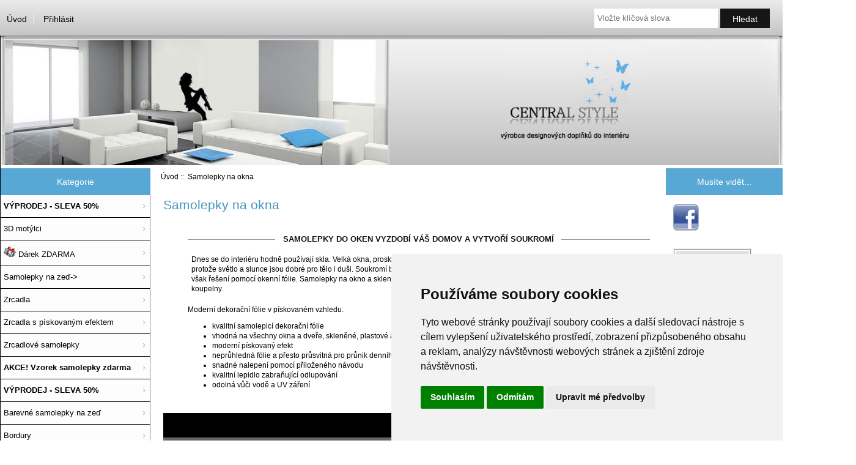

--- FILE ---
content_type: text/html; charset=utf-8
request_url: https://centralstyle.cz/samolepky-na-okna-c-175.html
body_size: 12498
content:
<!DOCTYPE html>
<html dir="ltr" lang="cs">
  <head>
  <meta charset="utf-8">
  <title>Samolepky na okna | centralstyle.cz</title>
  <meta name="keywords" content="Samolepky na okna, okenní samolepky, nálepky" />
  <meta name="description" content="Samolepky na okna a skleněné plochy. Jsou vysoce odolné a vhodné také do koupelny. Nálepky na sklo okna na zútulní bydlení." />
  <meta name="author" content="centralstyle.cz" />
  <meta name="generator" content="shopping cart program by Zen Cart&reg;, https://www.zen-cart.com eCommerce" />

  <meta name="viewport" content="width=device-width, initial-scale=1, user-scalable=yes"/>


  <base href="https://centralstyle.cz/" />
  <link rel="canonical" href="https://centralstyle.cz/samolepky-na-okna-c-175.html" />

<link rel="stylesheet" type="text/css" href="includes/templates/responsive_classic/css/stylesheet.css" />
<link rel="stylesheet" type="text/css" href="includes/templates/responsive_classic/css/stylesheet_ajax_cart.css" />
<link rel="stylesheet" type="text/css" href="includes/templates/responsive_classic/css/stylesheet_colors.css" />
<link rel="stylesheet" type="text/css" href="includes/templates/responsive_classic/css/stylesheet_css_buttons.css" />
<link rel="stylesheet" type="text/css" href="includes/templates/responsive_classic/css/stylesheet_dotline.css" />
<link rel="stylesheet" type="text/css" href="includes/templates/responsive_classic/css/stylesheet_ezpages_footer_columns.css" />
<link rel="stylesheet" type="text/css" href="includes/templates/responsive_classic/css/stylesheet_flexible_footer_menu.css" />
<link rel="stylesheet" type="text/css" href="includes/templates/responsive_classic/css/stylesheet_slimbox_ex-spravny.css" />
<link rel="stylesheet" type="text/css" href="includes/templates/responsive_classic/css/stylesheet_slimbox_ex.css" />
<link rel="stylesheet" type="text/css" href="includes/templates/responsive_classic/css/stylesheet_zen_colorbox.css" />
<link rel="stylesheet" type="text/css" href="includes/templates/responsive_classic/css/stylesheet_zen_lightbox.css" />
<link rel="stylesheet" type="text/css" media="print" href="includes/templates/responsive_classic/css/print_stylesheet.css" />
<script src="https://code.jquery.com/jquery-3.5.1.min.js" integrity="sha256-9/aliU8dGd2tb6OSsuzixeV4y/faTqgFtohetphbbj0=" crossorigin="anonymous"></script>
<script type="text/javascript">window.jQuery || document.write(unescape('%3Cscript type="text/javascript" src="includes/templates/responsive_classic/jscript/jquery.min.js"%3E%3C/script%3E'));</script>
<script type="text/javascript">window.jQuery || document.write(unescape('%3Cscript type="text/javascript" src="includes/templates/template_default/jscript/jquery.min.js"%3E%3C/script%3E'));</script>

<script type="text/javascript" src="includes/templates/responsive_classic/jscript/jscript_matchHeight-min.js"></script>
<script>
if (typeof zcJS == "undefined" || !zcJS) {
  window.zcJS = { name: 'zcJS', version: '0.1.0.0' };
}

zcJS.ajax = function (options) {
  options.url = options.url.replace("&amp;", unescape("&amp;"));
  var deferred = jQuery.Deferred(function (d) {
      var securityToken = 'a5d3140a909bb4ba8a19e6df0775dc27';
      var defaults = {
          cache: false,
          type: 'POST',
          traditional: true,
          dataType: 'json',
          timeout: 5000,
          data: jQuery.extend(true,{
            securityToken: securityToken
        }, options.data)
      },
      settings = jQuery.extend(true, {}, defaults, options);
      if (typeof(console.log) == 'function') {
          console.log( settings );
      }

      d.done(settings.success);
      d.fail(settings.error);
      d.done(settings.complete);
      var jqXHRSettings = jQuery.extend(true, {}, settings, {
          success: function (response, textStatus, jqXHR) {
            d.resolve(response, textStatus, jqXHR);
          },
          error: function (jqXHR, textStatus, errorThrown) {
              if (window.console) {
                if (typeof(console.log) == 'function') {
                  console.log(jqXHR);
                }
              }
              d.reject(jqXHR, textStatus, errorThrown);
          },
          complete: d.resolve
      });
      jQuery.ajax(jqXHRSettings);
   }).fail(function(jqXHR, textStatus, errorThrown) {
   var response = jqXHR.getResponseHeader('status');
   var responseHtml = jqXHR.responseText;
   var contentType = jqXHR.getResponseHeader("content-type");
   switch (response)
     {
       case '403 Forbidden':
         var jsonResponse = JSON.parse(jqXHR.responseText);
         var errorType = jsonResponse.errorType;
         switch (errorType)
         {
           case 'ADMIN_BLOCK_WARNING':
           break;
           case 'AUTH_ERROR':
           break;
           case 'SECURITY_TOKEN':
           break;

           default:
             alert('An Internal Error of type '+errorType+' was received while processing an ajax call. The action you requested could not be completed.');
         }
       break;
       default:
        if (jqXHR.status === 200) {
            if (contentType.toLowerCase().indexOf("text/html") >= 0) {
                document.open();
                document.write(responseHtml);
                document.close();
            }
         }
     }
   });

  var promise = deferred.promise();
  return promise;
};
zcJS.timer = function (options) {
  var defaults = {
    interval: 10000,
    startEvent: null,
    intervalEvent: null,
    stopEvent: null

},
  settings = jQuery.extend(true, {}, defaults, options);

  var enabled = new Boolean(false);
  var timerId = 0;
  var mySelf;
  this.Start = function()
  {
      this.enabled = new Boolean(true);

      mySelf = this;
      mySelf.settings = settings;
      if (mySelf.enabled)
      {
          mySelf.timerId = setInterval(
          function()
          {
              if (mySelf.settings.intervalEvent)
              {
                mySelf.settings.intervalEvent(mySelf);
              }
          }, mySelf.settings.interval);
          if (mySelf.settings.startEvent)
          {
            mySelf.settings.startEvent(mySelf);
          }
      }
  };
  this.Stop = function()
  {
    mySelf.enabled = new Boolean(false);
    clearInterval(mySelf.timerId);
    if (mySelf.settings.stopEvent)
    {
      mySelf.settings.stopEvent(mySelf);
    }
  };
};

</script>

<script type="text/javascript">
if (typeof jQuery == 'undefined') {
    document.write('script type="text/javascript" src="//code.jquery.com/jquery-1.12.4.min.js"><\/script>');
}
</script>


<script type="text/javascript">

(function($) {
$(document).ready(function() {

$('#contentMainWrapper').addClass('onerow-fluid');
 $('#mainWrapper').css({
     'max-width': '100%',
     'margin': 'auto'
 });
 $('#headerWrapper').css({
     'max-width': '100%',
     'margin': 'auto'
 });
 $('#navSuppWrapper').css({
     'max-width': '100%',
     'margin': 'auto'
 });


$('.leftBoxContainer').css('width', '');
$('.rightBoxContainer').css('width', '');
$('#mainWrapper').css('margin', 'auto');

$('a[href="#top"]').click(function(){
$('html, body').animate({scrollTop:0}, 'slow');
return false;
});

$(".categoryListBoxContents").click(function() {
window.location = $(this).find("a").attr("href"); 
return false;
});

$('.centeredContent').matchHeight();
$('.specialsListBoxContents').matchHeight();
$('.centerBoxContentsAlsoPurch').matchHeight();
$('.categoryListBoxContents').matchHeight();

$('.no-fouc').removeClass('no-fouc');
});

}) (jQuery);

</script>



<link rel="stylesheet" type="text/css" href="includes/templates/responsive_classic/css/responsive.css" /><link rel="stylesheet" type="text/css" href="includes/templates/responsive_classic/css/responsive_default.css" />  <script type="text/javascript">document.documentElement.className = 'no-fouc';</script>
  <link rel="stylesheet" type="text/css" href="https://maxcdn.bootstrapcdn.com/font-awesome/4.7.0/css/font-awesome.min.css" />
</head>


<body id="indexBody">



<div id="mainWrapper">



<!--bof-header logo and navigation display-->

<div id="headerWrapper">

<!--bof navigation display-->
<div id="navMainWrapper" class="group onerow-fluid">

<div id="navMain">
  <ul class="back">
    <li><a href="https://centralstyle.cz/">Úvod</a></li>
    <li class="last"><a href="https://centralstyle.cz/index.php?main_page=login">Přihlásit</a></li>

  </ul>
<div id="navMainSearch" class="forward">
     <form name="quick_find_header" action="https://centralstyle.cz/index.php?main_page=advanced_search_result" method="get"><input type="hidden" name="main_page" value="advanced_search_result" /><input type="hidden" name="search_in_description" value="1" /><input type="text" name="keyword" size="6" maxlength="30" style="width: 100px" placeholder="Vložte klíčová slova" aria-label="Vložte klíčová slova"  />&nbsp;<input class="cssButton submit_button button  button_search" onmouseover="this.className='cssButtonHover  button_search button_searchHover'" onmouseout="this.className='cssButton submit_button button  button_search'" type="submit" value="Hledat" /></form></div>
</div>
</div>
<!--eof navigation display-->


<!--bof branding display-->
<div id="logoWrapper" class="group onerow-fluid">
    <div id="logo"><a href="https://centralstyle.cz/"><img src="includes/templates/responsive_classic/images/logo.gif" alt="" width="1572px" height="44px" /></a>    <div id="taglineWrapper">
      <div id="tagline">&nbsp;</div>
  </div>
  </div>
</div>

<!--eof branding display-->
<!--eof header logo and navigation display-->


<!--bof optional categories tabs navigation display-->
<!--eof optional categories tabs navigation display-->

<!--bof header ezpage links-->
<!--eof header ezpage links-->
</div>


<div id="contentMainWrapper">

  <div class="col190">
<!--// bof: categories //-->
<div class="leftBoxContainer" id="categories" style="width: 210px">
<h3 class="leftBoxHeading" id="categoriesHeading">Kategorie</h3>
<div id="categoriesContent" class="sideBoxContent"><ul class="list-links">
<li><a class="category-top" href="https://centralstyle.cz/index.php?main_page=index&amp;cPath=69"><b><font colo#FF0000">VÝPRODEJ - SLEVA 50%</b></font></a></li>
<li><a class="category-top" href="https://centralstyle.cz/3d-motylci-c-130.html">3D motýlci</a></li>
<li><a class="category-top" href="https://centralstyle.cz/darek-zdarma-c-170.html"><img src="https://www.centralstyle.cz/darecek.gif" /> Dárek ZDARMA</a></li>
<li><a class="category-top" href="https://centralstyle.cz/samolepky-na-zed-c-108.html">Samolepky na zeď-&gt;</a></li>
<li><a class="category-top" href="https://centralstyle.cz/zrcadla-c-159.html">Zrcadla</a></li>
<li><a class="category-top" href="https://centralstyle.cz/zrcadla-s-piskovanym-efektem-c-127.html">Zrcadla s pískovaným efektem</a></li>
<li><a class="category-top" href="https://centralstyle.cz/zrcadlove-samolepky-c-65.html">Zrcadlové samolepky</a></li>
<li><a class="category-top" href="https://centralstyle.cz/index.php?main_page=index&amp;cPath=178"><strong><font colo#FF0000">AKCE! Vzorek samolepky zdarma</strong></font></a></li>
<li><a class="category-top" href="https://centralstyle.cz/index.php?main_page=index&amp;cPath=179"><strong><font colo#FF0000">VÝPRODEJ - SLEVA 50%</strong></font></a></li>
<li><a class="category-top" href="https://centralstyle.cz/barevne-samolepky-na-zed-c-173.html">Barevné samolepky na zeď</a></li>
<li><a class="category-top" href="https://centralstyle.cz/bordury-c-46.html">Bordury</a></li>
<li><a class="category-top" href="https://centralstyle.cz/darkove-poukazky-c-23.html">Dárkové poukázky</a></li>
<li><a class="category-top" href="https://centralstyle.cz/dekoracni-kaminky-c-82.html">Dekorační kamínky</a></li>
<li><a class="category-top" href="https://centralstyle.cz/designove-nastenne-hodiny-c-78.html">Designové nástěnné hodiny-&gt;</a></li>
<li><a class="category-top" href="https://centralstyle.cz/designove-policky-c-84.html">Designové poličky</a></li>
<li><a class="category-top" href="https://centralstyle.cz/detske-samolepky-na-zed-c-68.html">Dětské samolepky na zeď-&gt;</a></li>
<li><a class="category-top" href="https://centralstyle.cz/fototapety-c-62.html">Fototapety</a></li>
<li><a class="category-top" href="https://centralstyle.cz/hexagonalni-obrazy-c-172.html">Hexagonální obrazy</a></li>
<li><a class="category-top" href="https://centralstyle.cz/malirske-sablony-c-161.html">Malířské šablony</a></li>
<li><a class="category-top" href="https://centralstyle.cz/moderni-obrazy-na-platne-c-63.html">Moderní obrazy na plátně-&gt;</a></li>
<li><a class="category-top" href="https://centralstyle.cz/obrazy-s-ramem-c-168.html">Obrazy s rámem</a></li>
<li><a class="category-top" href="https://centralstyle.cz/prostirani-na-jidelni-stul-c-140.html">Prostírání na jídelní stůl</a></li>
<li><a class="category-top" href="https://centralstyle.cz/samolepky-a-stojanky-na-mobil-c-61.html">Samolepky a stojánky na mobil</a></li>
<li><a class="category-top" href="https://centralstyle.cz/samolepky-na-kachlicky-c-67.html">Samolepky na kachličky</a></li>
<li><a class="category-top" href="https://centralstyle.cz/samolepky-na-lednicku-c-74.html">Samolepky na ledničku</a></li>
<li><a class="category-top" href="https://centralstyle.cz/samolepky-na-notebook-c-80.html">Samolepky na notebook</a></li>
<li><a class="category-top" href="https://centralstyle.cz/samolepky-na-okna-c-175.html"><span class="category-subs-selected">Samolepky na okna</span></a></li>
<li><a class="category-top" href="https://centralstyle.cz/samolepky-na-okna-a-dvere-c-109.html">Samolepky na okna a dveře</a></li>
<li><a class="category-top" href="https://centralstyle.cz/samolepky-na-pracku-c-76.html">Samolepky na pračku</a></li>
<li><a class="category-top" href="https://centralstyle.cz/samolepky-na-sprchovaci-kout-c-124.html">Samolepky na sprchovací kout</a></li>
<li><a class="category-top" href="https://centralstyle.cz/samolepky-na-vypinac-c-39.html">Samolepky na vypínač</a></li>
<li><a class="category-top" href="https://centralstyle.cz/samolepky-na-wc-c-138.html">Samolepky na WC</a></li>
<li><a class="category-top" href="https://centralstyle.cz/samolepky-za-kuchynskou-linku-c-176.html">Samolepky za kuchyňskou linku</a></li>
<li><a class="category-top" href="https://centralstyle.cz/svitici-samolepky-na-zed-c-38.html">Svítící samolepky na zeď</a></li>
<li><a class="category-top" href="https://centralstyle.cz/vazy-s-piskovanym-efektem-c-132.html">Vázy s pískovaným efektem</a></li>
<li><a class="category-top" href="https://centralstyle.cz/vesaky-na-klice-c-137.html">Věšáky na klíče</a></li>
<li><a class="category-top" href="https://centralstyle.cz/zakazkova-vyroba-na-miru-c-47.html">Zakázková výroba na míru</a></li>

<li><a class="category-links" href="https://centralstyle.cz/products_new.html">Nové zboží ...</a></li>
<li><a class="category-links" href="https://centralstyle.cz/products_all.html">Všechno zboží ...</a></li>
</ul></div></div>
<!--// eof: categories //-->

<!--// bof: information //-->
<div class="leftBoxContainer" id="information" style="width: 210px">
<h3 class="leftBoxHeading" id="informationHeading">Informace</h3>
<div id="informationContent" class="sideBoxContent">
<ul class="list-links">
<li><a href="https://centralstyle.cz/shippinginfo.html">Jak nakupovat</a></li>
<li><a href="https://centralstyle.cz/privacy.html">Ochrana údajů</a></li>
<li><a href="https://centralstyle.cz/conditions.html">Obchodní podmínky</a></li>
<li><a href="https://centralstyle.cz/contact_us.html">Kontaktujte nás!</a></li>
<li><a href="https://centralstyle.cz/site_map.html">Mapa obchodu</a></li>
<li><a href="https://centralstyle.cz/gv_faq.html">Dárkový kupón FAQ</a></li>
<li><a href="https://centralstyle.cz/discount_coupon.html">Slevové kupóny</a></li>
<li><a href="https://centralstyle.cz/index.php?main_page=unsubscribe">Nezasílat aktuality</a></li>
</ul>
</div></div>
<!--// eof: information //-->

<!--// bof: moreinformation //-->
<div class="leftBoxContainer" id="moreinformation" style="width: 210px">
<h3 class="leftBoxHeading" id="moreinformationHeading">Více informací</h3>
<div id="moreinformationContent" class="sideBoxContent">

<ul class="list-links">
<li><a href="https://centralstyle.cz/page_2.html">O nás</a></li>
<li><a href="https://centralstyle.cz/page_3.html">VELKOOBCHODNÍ SPOLUPRÁCE</a></li>
<li><a href="https://centralstyle.cz/page_4.html">Servis</a></li>
</ul>
</div></div>
<!--// eof: moreinformation //-->

  </div>


  <div class="col630">

<!-- bof  breadcrumb -->
    <div id="navBreadCrumb">  <a href="https://centralstyle.cz/">Úvod</a>&nbsp;::&nbsp;
Samolepky na okna
</div>
<!-- eof breadcrumb -->


<!-- bof upload alerts -->
<!-- eof upload alerts -->

<div class="centerColumn" id="indexProductList">

<div id="cat-top" class="group">
<div id="cat-left" class="back">
<h1 id="productListHeading">Samolepky na okna</h1>

</div>

<div id="indexProductListCatDescription" class="content"><h2 class="cara linie">Samolepky do oken vyzdobí Váš domov a vytvoří soukromí</h2>
<p>
Dnes se do interiéru hodně používají skla. Velká okna, prosklené dveře a někdy i celé budovy jsou vyrobeny ze skla. To je dobrá věc, protože světlo a slunce jsou dobré pro tělo i duši. Soukromí bohužel zůstává pozadu, nejste chráněni před zvědavýma očima. Existuje však řešení pomocí okenní fólie. Samolepky na okno a skleněné plochy. Naše nálepky na sklo jsou vysoce odolné a jsou vhodné také do koupelny.
</p>

Moderní dekorační fólie v pískovaném vzhledu.
<ul>
<li>kvalitní samolepicí dekorační fólie</li>
<li>vhodná na všechny okna a dveře, skleněné, plastové a akrylátové povrchy</li>
<li>moderní pískovaný efekt</li>
<li>neprůhledná fólie a přesto průsvitná pro průnik denního světla</li>
<li>snadné nalepení pomocí přiloženého návodu</li>
<li>kvalitní lepidlo zabraňující odlupování</li>
<li>odolná vůči vodě a UV záření</li>

</ul></div>
<br class="clearBoth" />
</div>

<div id="filter-wrapper" class="group">


</div>




<div id="productListing" class="group">

<div class="prod-list-wrap group">
  <div id="productsListingListingTopLinks" class="navSplitPagesLinks back"></div>
  <div id="productsListingTopNumber" class="navSplitPagesResult back navSplitEmpty3rdColumn">Zobrazeno <strong>1</strong> - <strong>15</strong> (ze <strong>15</strong> zboží)</div>


</div>


<div id="cat175List" class="tabTable">
  <div  class="productListing-rowheading">



<a href="https://centralstyle.cz/samolepky-na-okna-c-175.html?page=1&amp;sort=2a" title="Řadit zboží sestupně od Název zboží" class="productListing-heading">Název zboží-</a>

<a href="https://centralstyle.cz/samolepky-na-okna-c-175.html?page=1&amp;sort=3a" title="Řadit zboží vzestupně od Cena" class="productListing-heading">Cena</a>
  </div>
  <div  class="productListing-odd">

<div class="list-image"><a href="https://centralstyle.cz/samolepka-na-okno-jednoduche-rovne-pruhy-p-2476.html"><img src="images/OV11.jpg" alt="Samolepka na okno Jednoduché rovné pruhy" title="Samolepka na okno Jednoduché rovné pruhy" width="350" height="350" class="listingProductImage" /></a></div>

<h3 class="itemTitle">
            <a href="https://centralstyle.cz/samolepka-na-okno-jednoduche-rovne-pruhy-p-2476.html">Samolepka na okno Jednoduché rovné pruhy</a>
            </h3>
            <div class="listingDescription">Stylová okna během chvilky. Samolepka na okno s jednoduchými rovnými pruhy. Samolepka na okno s motivem jednoduchých rovných pruhů je skvělým příkladem toho, jak může i drobný detail výrazně proměnit celý interiér. Přináší eleganci, soukromí, funkčnost a vizuální čistotu. Je chytré, stylové a velmi praktické...</div>

<div class="list-price"><span class="productBasePrice">653Kč</span></div><a class="list-more" href="https://centralstyle.cz/samolepka-na-okno-jednoduche-rovne-pruhy-p-2476.html">Více informací</a>
  </div>
  <div  class="productListing-even">

<div class="list-image"><a href="https://centralstyle.cz/samolepka-na-okno-retro-louka-p-2506.html"><img src="images/Samolepka-na-okno-Retro-louka-1.jpg" alt="Samolepka na okno Retro louka" title="Samolepka na okno Retro louka" width="450" height="300" class="listingProductImage" /></a></div>

<h3 class="itemTitle">
            <a href="https://centralstyle.cz/samolepka-na-okno-retro-louka-p-2506.html">Samolepka na okno Retro louka</a>
            </h3>
            <div class="listingDescription">Samolepka na okno Retro Louka. Originální výzdoba. Samolepka na okno s retro loukou s pískovaným efektem působí jemně a přirozeně. Siluety trav vytvářejí klidnou atmosféru a připomínají letní dny. Hodí se do obývacího pokoje, kuchyně, koupelny i kanceláře, kde vytvoří příjemnou a harmonickou atmosféru bez zbytečných...</div>

<div class="list-price"><span class="productBasePrice">653Kč</span></div><a class="list-more" href="https://centralstyle.cz/samolepka-na-okno-retro-louka-p-2506.html">Více informací</a>
  </div>
  <div  class="productListing-odd">

<div class="list-image"><a href="https://centralstyle.cz/samolepka-na-okno-tri-elegantni-motylci-p-2507.html"><img src="images/Samolepka-na-okno-tri-elegantni-motylci.jpg" alt="Samolepka na okno Tři elegantní motýlci" title="Samolepka na okno Tři elegantní motýlci" width="450" height="299" class="listingProductImage" /></a></div>

<h3 class="itemTitle">
            <a href="https://centralstyle.cz/samolepka-na-okno-tri-elegantni-motylci-p-2507.html">Samolepka na okno Tři elegantní motýlci</a>
            </h3>
            <div class="listingDescription">Samolepka na okno Tři elegantní motýlci. Dodejte svým oknům jemnou eleganci.  Samolepka s motivem tří elegantních motýlků v pískovaném efektu dekoruje každý interiér a zároveň zachová dostatek denního světla. Vypadá jako skutečně pískované sklo, ale bez složité montáže nebo trvalých úprav. Pískovaný vzhled působí...</div>

<div class="list-price"><span class="productBasePrice">365Kč</span></div><a class="list-more" href="https://centralstyle.cz/samolepka-na-okno-tri-elegantni-motylci-p-2507.html">Více informací</a>
  </div>
  <div  class="productListing-even">

<div class="list-image"><a href="https://centralstyle.cz/samolepka-na-okno-tri-pruhy-p-2475.html"><img src="images/OV10.jpg" alt="Samolepka na okno Tři pruhy" title="Samolepka na okno Tři pruhy" width="350" height="350" class="listingProductImage" /></a></div>

<h3 class="itemTitle">
            <a href="https://centralstyle.cz/samolepka-na-okno-tri-pruhy-p-2475.html">Samolepka na okno Tři pruhy</a>
            </h3>
            <div class="listingDescription">Samolepka na okno Tři pruhy. Minimalismus, který sluší každému interiéru. Úplně jednoduchý detail, který dokáže proměnit celou místnost. Někdy nepotřebujete nové závěsy, složité stínění ani velké změny. Stačí malý, ale nápaditý prvek, který dodá Vašemu prostoru styl a funkčnost. A právě pískovaná samolepka...</div>

<div class="list-price"><span class="productBasePrice">653Kč</span></div><a class="list-more" href="https://centralstyle.cz/samolepka-na-okno-tri-pruhy-p-2475.html">Více informací</a>
  </div>
  <div  class="productListing-odd">

<div class="list-image"><a href="https://centralstyle.cz/samolepka-na-okno-velke-bublinky-p-2477.html"><img src="images/OV12.jpg" alt="Samolepka na okno Velké bublinky" title="Samolepka na okno Velké bublinky" width="350" height="350" class="listingProductImage" /></a></div>

<h3 class="itemTitle">
            <a href="https://centralstyle.cz/samolepka-na-okno-velke-bublinky-p-2477.html">Samolepka na okno Velké bublinky</a>
            </h3>
            <div class="listingDescription">Samolepka na okno Velké bubliny. Hravý design, který rozjasní každý prostor. Někdy stačí jen malý detail, aby se celý prostor rozzářil. Pokud hledáte způsob, jak dodat svému koupelně, kuchyni nebo třeba dětskému pokoji trochu hravosti, radosti a originality je samolepka s motivem velkých bublin je přesně tím pravým...</div>

<div class="list-price"><span class="productBasePrice">653Kč</span></div><a class="list-more" href="https://centralstyle.cz/samolepka-na-okno-velke-bublinky-p-2477.html">Více informací</a>
  </div>
  <div  class="productListing-even">

<div class="list-image"><a href="https://centralstyle.cz/samolepka-na-okno-velke-ctverce-p-2478.html"><img src="images/OV13.jpg" alt="Samolepka na okno Velké čtverce" title="Samolepka na okno Velké čtverce" width="350" height="350" class="listingProductImage" /></a></div>

<h3 class="itemTitle">
            <a href="https://centralstyle.cz/samolepka-na-okno-velke-ctverce-p-2478.html">Samolepka na okno Velké čtverce</a>
            </h3>
            <div class="listingDescription">Samolepka na okno Velké čtverce. Moderní geometrie pro váš domov i kancelář. Naše samolepka na okno s motivem velkých čtverců je designovým prvkem, který Váš interiér oživí. Geometrické tvary nikdy nevyjdou z módy a velké čtverce dodají vašim místnostem nadčasovou eleganci a čistotu. Motiv velkých čtverců je...</div>

<div class="list-price"><span class="productBasePrice">653Kč</span></div><a class="list-more" href="https://centralstyle.cz/samolepka-na-okno-velke-ctverce-p-2478.html">Více informací</a>
  </div>
  <div  class="productListing-odd">

<div class="list-image"><a href="https://centralstyle.cz/samolepka-na-okno-delfin-p-2383.html"><img src="images/OV03.jpg" alt="Samolepka na okno Delfín" title="Samolepka na okno Delfín" width="450" height="300" class="listingProductImage" /></a></div>

<h3 class="itemTitle">
            <a href="https://centralstyle.cz/samolepka-na-okno-delfin-p-2383.html">Samolepka na okno Delfín</a>
            </h3>
            <div class="listingDescription">Výška samolepky je 50 cm. Šířka dle Vašeho výběru. Vlastnosti materiálu: pískovaný efekt vysoce kvalitní fólie s matným vzhledem neprůhledná, ale průsvitná pro průnik světla odstranitelná bez zanechání zbytků lepidla na nalepené ploše odolná vůči vodě a UV záření vhodné pro všechny skleněné povrchy</div>

<div class="list-price"><span class="productBasePrice">653Kč</span></div><a class="list-more" href="https://centralstyle.cz/samolepka-na-okno-delfin-p-2383.html">Více informací</a>
  </div>
  <div  class="productListing-even">

<div class="list-image"><a href="https://centralstyle.cz/samolepka-na-okno-kvetinovy-motiv-p-2381.html"><img src="images/OV01.jpg" alt="Samolepka na okno Květinový motiv" title="Samolepka na okno Květinový motiv" width="450" height="300" class="listingProductImage" /></a></div>

<h3 class="itemTitle">
            <a href="https://centralstyle.cz/samolepka-na-okno-kvetinovy-motiv-p-2381.html">Samolepka na okno Květinový motiv</a>
            </h3>
            <div class="listingDescription">Samolepka na okno. Květinový motiv. Samolepka na okno přináší elegantní design do každého prostoru a nádech přírody a lehkosti. Bez potřeby velkých úprav nebo nákladných dekorací. Květiny v jakékoli podobě dokážou zútulnit prostor a dodat mu harmonii. Právě proto jsou květinové motivy jedny z nejoblíbenějších...</div>

<div class="list-price"><span class="productBasePrice">652Kč</span></div><a class="list-more" href="https://centralstyle.cz/samolepka-na-okno-kvetinovy-motiv-p-2381.html">Více informací</a>
  </div>
  <div  class="productListing-odd">

<div class="list-image"><a href="https://centralstyle.cz/samolepka-na-okno-pampeliska-p-2385.html"><img src="images/OV05.jpg" alt="Samolepka na okno Pampeliška" title="Samolepka na okno Pampeliška" width="450" height="300" class="listingProductImage" /></a></div>

<h3 class="itemTitle">
            <a href="https://centralstyle.cz/samolepka-na-okno-pampeliska-p-2385.html">Samolepka na okno Pampeliška</a>
            </h3>
            <div class="listingDescription">Výška samolepky je 120cm. Vlastnosti materiálu: pískovaný efekt vysoce kvalitní fólie s matným vzhledem neprůhledná, ale průsvitná pro průnik světla odstranitelná bez zanechání zbytků lepidla na nalepené ploše odolná vůči vodě a UV záření vhodné pro všechny skleněné povrchy</div>

<div class="list-price"><span class="productBasePrice">1100Kč</span></div><a class="list-more" href="https://centralstyle.cz/samolepka-na-okno-pampeliska-p-2385.html">Více informací</a>
  </div>
  <div  class="productListing-even">

<div class="list-image"><a href="https://centralstyle.cz/samolepka-na-okno-sovy-p-2415.html"><img src="images/OV07.jpg" alt="Samolepka na okno Sovy" title="Samolepka na okno Sovy" width="450" height="314" class="listingProductImage" /></a></div>

<h3 class="itemTitle">
            <a href="https://centralstyle.cz/samolepka-na-okno-sovy-p-2415.html">Samolepka na okno Sovy</a>
            </h3>
            <div class="listingDescription">Samolepka na okno Sovy. Lesní příroda u Vás doma. Samolepky na okno s motivem sov s pískovaným efektem jsou hravé, roztomilé a zároveň stylové. Díky svému nápaditému vzhledu a snadné aplikaci představují oblíbenou dekoraci, která potěší děti i dospělé. Sovy symbolizují moudrost, klid a tajemství. Přesně takovou...</div>

<div class="list-price"><span class="productBasePrice">653Kč</span></div><a class="list-more" href="https://centralstyle.cz/samolepka-na-okno-sovy-p-2415.html">Více informací</a>
  </div>
  <div  class="productListing-odd">

<div class="list-image"><a href="https://centralstyle.cz/samolepka-na-okno-trava-a-slunce-p-2384.html"><img src="images/OV04.jpg" alt="Samolepka na okno Tráva a slunce" title="Samolepka na okno Tráva a slunce" width="450" height="300" class="listingProductImage" /></a></div>

<h3 class="itemTitle">
            <a href="https://centralstyle.cz/samolepka-na-okno-trava-a-slunce-p-2384.html">Samolepka na okno Tráva a slunce</a>
            </h3>
            <div class="listingDescription">Výška samolepky je 50 cm. Šířka dle Vašeho výběru. Vlastnosti materiálu: pískovaný efekt vysoce kvalitní fólie s matným vzhledem neprůhledná, ale průsvitná pro průnik světla odstranitelná bez zanechání zbytků lepidla na nalepené ploše odolná vůči vodě a UV záření vhodné pro všechny skleněné povrchy</div>

<div class="list-price"><span class="productBasePrice">653Kč</span></div><a class="list-more" href="https://centralstyle.cz/samolepka-na-okno-trava-a-slunce-p-2384.html">Více informací</a>
  </div>
  <div  class="productListing-even">

<div class="list-image"><a href="https://centralstyle.cz/samolepka-na-okno-tri-ptaci-p-2386.html"><img src="images/OV06.jpg" alt="Samolepka na okno Tři ptáci" title="Samolepka na okno Tři ptáci" width="450" height="300" class="listingProductImage" /></a></div>

<h3 class="itemTitle">
            <a href="https://centralstyle.cz/samolepka-na-okno-tri-ptaci-p-2386.html">Samolepka na okno Tři ptáci</a>
            </h3>
            <div class="listingDescription">Samolepka na okno Tři ptáci. Jednoduchá, elegantní a plná pohody. Samolepka na okno s motivem tří ptáků s pí spojuje krásu přírody, symboliku svobody a čistý design. Motiv tří ptáčků sedících na větvi nebo v letu vnáší do interiéru klid, harmonii a lehkost. Přesně to, co mnohdy v každodenním shonu potřebujeme....</div>

<div class="list-price"><span class="productBasePrice">250Kč</span></div><a class="list-more" href="https://centralstyle.cz/samolepka-na-okno-tri-ptaci-p-2386.html">Více informací</a>
  </div>
  <div  class="productListing-odd">

<div class="list-image"><a href="https://centralstyle.cz/samolepka-na-okno-vlna-p-2382.html"><img src="images/OV02.jpg" alt="Samolepka na okno Vlna" title="Samolepka na okno Vlna" width="450" height="300" class="listingProductImage" /></a></div>

<h3 class="itemTitle">
            <a href="https://centralstyle.cz/samolepka-na-okno-vlna-p-2382.html">Samolepka na okno Vlna</a>
            </h3>
            <div class="listingDescription">Samolepka na okno Vlna. Přineste do svého domova klid, pohyb a harmonii vody. Vlna dodá interiéru jedinečný styl, který působí svěže, přirozeně a zároveň uklidňujícím dojmem. Samolepka na okno s pískovaným motivem vlny je elegantním dekoračním prvkem, který zaujme na první pohled. Vlna symbolizuje pohyb, očistu a rytmus...</div>

<div class="list-price"><span class="productBasePrice">653Kč</span></div><a class="list-more" href="https://centralstyle.cz/samolepka-na-okno-vlna-p-2382.html">Více informací</a>
  </div>
  <div  class="productListing-even">

<div class="list-image"><a href="https://centralstyle.cz/samolepky-na-okno-dve-vlastovky-p-2376.html"><img src="images/PX041.jpg" alt="Samolepky na okno Dvě vlaštovky" title="Samolepky na okno Dvě vlaštovky" width="450" height="314" class="listingProductImage" /></a></div>

<h3 class="itemTitle">
            <a href="https://centralstyle.cz/samolepky-na-okno-dve-vlastovky-p-2376.html">Samolepky na okno Dvě vlaštovky</a>
            </h3>
            <div class="listingDescription">Samolepka na okno Dvě vlaštovky. Lehkost, svoboda a krása přírody přímo na Vašem okně. Samolepka na okno s motivem dvou vlaštovek je ideální pro každého, kdo miluje přírodu, volnost a elegantní jednoduchost. Zútulní Váš domov a dodá mu lehkost i symbolický význam. Vlaštovky jsou od nepaměti vnímány jako posly jara,...</div>

<div class="list-price"><span class="productBasePrice">653Kč</span></div><a class="list-more" href="https://centralstyle.cz/samolepky-na-okno-dve-vlastovky-p-2376.html">Více informací</a>
  </div>
  <div  class="productListing-odd">

<div class="list-image"><a href="https://centralstyle.cz/ptaci-na-okna-p-1763.html"><img src="images/WV01_1.jpg" alt="Ptáci na okna" title="Ptáci na okna" width="350" height="350" class="listingProductImage" /></a></div>

<h3 class="itemTitle">
            <a href="https://centralstyle.cz/ptaci-na-okna-p-1763.html">Ptáci na okna</a>
            </h3>
            <div class="listingDescription">Sada ptáků v černé barvě pro výzdobu oken. Balení obsahuje 5 kusů ptáků. Rozměry: 1x - 28 x 9 cm 2x - 17 x 5 cm 1x - 12 x 11,5 cm 1x - 9 x 6 cm</div>

<div class="list-price"><span class="productBasePrice">148Kč</span></div><a class="list-more" href="https://centralstyle.cz/ptaci-na-okna-p-1763.html">Více informací</a>
  </div>
</div>

<div class="prod-list-wrap group">
  <div id="productsListingListingBottomLinks"  class="navSplitPagesLinks back"></div>
  <div id="productsListingBottomNumber" class="navSplitPagesResult back navSplitEmpty3rdColumn">Zobrazeno <strong>1</strong> - <strong>15</strong> (ze <strong>15</strong> zboží)</div>

</div>

</div>








<!-- bof: whats_new -->
<div class="centerBoxWrapper" id="whatsNew">
<h2 class="centerBoxHeading">Nové zboží pro měsíc ledna - Samolepky na okna</h2>
    <div class="centerBoxContentsNew centeredContent back" style="width:33%;"><a href="https://centralstyle.cz/samolepka-na-okno-kvetinovy-motiv-p-2381.html"><img src="images/OV01.jpg" alt="Samolepka na okno Květinový motiv" title="Samolepka na okno Květinový motiv" width="180" height="120" /></a><br /><a href="https://centralstyle.cz/samolepka-na-okno-kvetinovy-motiv-p-2381.html">Samolepka na okno Květinový motiv</a><br /><span class="productBasePrice">652Kč</span></div>
    <div class="centerBoxContentsNew centeredContent back" style="width:33%;"><a href="https://centralstyle.cz/samolepka-na-okno-trava-a-slunce-p-2384.html"><img src="images/OV04.jpg" alt="Samolepka na okno Tráva a slunce" title="Samolepka na okno Tráva a slunce" width="180" height="120" /></a><br /><a href="https://centralstyle.cz/samolepka-na-okno-trava-a-slunce-p-2384.html">Samolepka na okno Tráva a slunce</a><br /><span class="productBasePrice">653Kč</span></div>
    <div class="centerBoxContentsNew centeredContent back" style="width:33%;"><a href="https://centralstyle.cz/samolepka-na-okno-vlna-p-2382.html"><img src="images/OV02.jpg" alt="Samolepka na okno Vlna" title="Samolepka na okno Vlna" width="180" height="120" /></a><br /><a href="https://centralstyle.cz/samolepka-na-okno-vlna-p-2382.html">Samolepka na okno Vlna</a><br /><span class="productBasePrice">653Kč</span></div>


    <div class="centerBoxContentsNew centeredContent back" style="width:33%;"><a href="https://centralstyle.cz/samolepka-na-okno-tri-ptaci-p-2386.html"><img src="images/OV06.jpg" alt="Samolepka na okno Tři ptáci" title="Samolepka na okno Tři ptáci" width="180" height="120" /></a><br /><a href="https://centralstyle.cz/samolepka-na-okno-tri-ptaci-p-2386.html">Samolepka na okno Tři ptáci</a><br /><span class="productBasePrice">250Kč</span></div>
    <div class="centerBoxContentsNew centeredContent back" style="width:33%;"><a href="https://centralstyle.cz/ptaci-na-okna-p-1763.html"><img src="images/WV01_1.jpg" alt="Ptáci na okna" title="Ptáci na okna" width="120" height="120" /></a><br /><a href="https://centralstyle.cz/ptaci-na-okna-p-1763.html">Ptáci na okna</a><br /><span class="productBasePrice">148Kč</span></div>
    <div class="centerBoxContentsNew centeredContent back" style="width:33%;"><a href="https://centralstyle.cz/samolepka-na-okno-sovy-p-2415.html"><img src="images/OV07.jpg" alt="Samolepka na okno Sovy" title="Samolepka na okno Sovy" width="172" height="120" /></a><br /><a href="https://centralstyle.cz/samolepka-na-okno-sovy-p-2415.html">Samolepka na okno Sovy</a><br /><span class="productBasePrice">653Kč</span></div>


    <div class="centerBoxContentsNew centeredContent back" style="width:33%;"><a href="https://centralstyle.cz/samolepka-na-okno-pampeliska-p-2385.html"><img src="images/OV05.jpg" alt="Samolepka na okno Pampeliška" title="Samolepka na okno Pampeliška" width="180" height="120" /></a><br /><a href="https://centralstyle.cz/samolepka-na-okno-pampeliska-p-2385.html">Samolepka na okno Pampeliška</a><br /><span class="productBasePrice">1100Kč</span></div>
    <div class="centerBoxContentsNew centeredContent back" style="width:33%;"><a href="https://centralstyle.cz/samolepka-na-okno-delfin-p-2383.html"><img src="images/OV03.jpg" alt="Samolepka na okno Delfín" title="Samolepka na okno Delfín" width="180" height="120" /></a><br /><a href="https://centralstyle.cz/samolepka-na-okno-delfin-p-2383.html">Samolepka na okno Delfín</a><br /><span class="productBasePrice">653Kč</span></div>
    <div class="centerBoxContentsNew centeredContent back" style="width:33%;"><a href="https://centralstyle.cz/samolepky-na-okno-dve-vlastovky-p-2376.html"><img src="images/PX041.jpg" alt="Samolepky na okno Dvě vlaštovky" title="Samolepky na okno Dvě vlaštovky" width="172" height="120" /></a><br /><a href="https://centralstyle.cz/samolepky-na-okno-dve-vlastovky-p-2376.html">Samolepky na okno Dvě vlaštovky</a><br /><span class="productBasePrice">653Kč</span></div>

</div>
<!-- eof: whats_new -->



<!-- bof: featured products  -->
<!-- eof: featured products  -->






<!-- bof: specials -->
<!-- eof: specials -->








</div>

  </div>


  <div class="col150">
<!--// bof: bannerboxall //-->
<div class="rightBoxContainer" id="bannerboxall" style="width: 180px">
<h3 class="rightBoxHeading" id="bannerboxallHeading">Musíte vidět...</h3>
<div id="bannerboxallContent" class="sideBoxContent centeredContent"><a href="https://centralstyle.cz/index.php?main_page=redirect&amp;action=banner&amp;goto=36" rel="noopener" target="_blank"><img src="images/facebook.png" alt="Facebook" title="Facebook" width="43" height="43" /></a><br /><br /><a href="https://centralstyle.cz/index.php?main_page=redirect&amp;action=banner&amp;goto=34" rel="noopener" target="_blank"><img src="images/vyrobeno_v_CR.jpg" alt="Vyrobeno v ČR" title="Vyrobeno v ČR" width="130" height="65" /></a><br /><br /><a href="https://centralstyle.cz/index.php?main_page=redirect&amp;action=banner&amp;goto=37" rel="noopener" target="_blank"><img src="images/Zasilkovna.png" alt="Zásilkovna" title="Zásilkovna" width="136" height="34" /></a><br /><br /><a href="https://centralstyle.cz/index.php?main_page=redirect&amp;action=banner&amp;goto=25" rel="noopener" target="_blank"><img src="images/vzorky.png" alt="Vzorky" title="Vzorky" width="142" height="85" /></a><br /><br /><a href="https://centralstyle.cz/index.php?main_page=redirect&amp;action=banner&amp;goto=30" rel="noopener" target="_blank"><img src="images/banner_hodiny_bocni1.jpg" alt="Hodiny Central Style" title="Hodiny Central Style" width="142" height="194" /></a></div></div>
<!--// eof: bannerboxall //-->

<!--// bof: whatsnew //-->
<div class="rightBoxContainer" id="whatsnew" style="width: 180px">
<h3 class="rightBoxHeading" id="whatsnewHeading"><a href="https://centralstyle.cz/products_new.html">Nové zboží&nbsp;&nbsp;[více]</a></h3>
<div class="sideBoxContent centeredContent">
  <div class="sideBoxContentItem"><a href="https://centralstyle.cz/samolepka-na-wc-symboly-toaleta-muz-a-zena-p-2362.html"><img src="images/4106-2.jpg" alt="Samolepka na WC Symboly toaleta muž a žena" title="Samolepka na WC Symboly toaleta muž a žena" width="180" height="120" /><br />Samolepka na WC Symboly toaleta muž a žena</a><div><span class="productBasePrice">120Kč</span></div></div>
  <div class="sideBoxContentItem"><a href="https://centralstyle.cz/samolepky-na-zed-zarovky-p-2363.html"><img src="images/2993.jpg" alt="Samolepky na zeď Žárovky" title="Samolepky na zeď Žárovky" width="180" height="120" /><br />Samolepky na zeď Žárovky</a><div><span class="normalprice">242Kč </span><br /><span class="productSalePrice">Nyní:&nbsp;182Kč</span><span class="productPriceDiscount"><br />Ušetříte:&nbsp;25% z ceny</span></div></div>
  <div class="sideBoxContentItem"><a href="https://centralstyle.cz/samolepka-na-zed-dobrou-noc-p-2361.html"><img src="images/2701-cz.jpg" alt="Samolepka na zeď Dobrou noc" title="Samolepka na zeď Dobrou noc" width="180" height="120" /><br />Samolepka na zeď Dobrou noc</a><div><span class="normalprice">605Kč </span><br /><span class="productSalePrice">Nyní:&nbsp;454Kč</span><span class="productPriceDiscount"><br />Ušetříte:&nbsp;25% z ceny</span></div></div></div>
</div>
<!--// eof: whatsnew //-->

<!--// bof: currencies //-->
<div class="rightBoxContainer" id="currencies" style="width: 180px">
<h3 class="rightBoxHeading" id="currenciesHeading"><label>Měna</label></h3>
<div id="currenciesContent" class="sideBoxContent centeredContent"><form name="currencies_form" action="https://centralstyle.cz/" method="get"><select rel="dropdown" id="select-currency" name="currency" onchange="this.form.submit();">
  <option value="EUR">Euro</option>
  <option value="CZK" selected="selected">Česká koruna</option>
</select>
<input type="hidden" name="main_page" value="index" /><input type="hidden" name="cPath" value="175" /><input type="hidden" name="sort" value="20a" /></form></div></div>
<!--// eof: currencies //-->

  </div>


</div>







<!--bof-navigation display -->
<div id="navSuppWrapper">
<div id="navSupp">
<ul>



<li></li>
  </ul>
  
  
  
   <div id="social">

<b>JSME TAM, KDE VY</b>
</br></br>

 <li class="faceBook"><a target="_blank" onClick="_gaq.push(['_trackEvent', 'Buttons', 'Click', 'Facebook Button']);" href="https://www.facebook.com/centralstylecz-506844425997802/" title="Nyní centralstyle.cz naleznete na Facebooku"><img src="https://www.centralstyle.cz/facebook.png" alt="facebook" /><span class="txt">&nbsp;Facebook</span></a></li>

 <li class="youtube"><a target="_blank" onClick="_gaq.push(['_trackEvent', 'Buttons', 'Click', 'youtube Button']);" href="https://www.youtube.com/channel/UCVYON9W_Ez7FnGwIXP6EEKA" title="Nyní centralstyle.cz naleznete na Youtube.com"><img src="https://www.centralstyle.cz/youtube.png" alt="youtube" /><span class="txt">&nbsp;YouTube</span></a></li>




       <li class="twitter"><a target="_blank" onClick="_gaq.push(['_trackEvent', 'Buttons', 'Click', 'instagram Button']);" href="https://www.instagram.com/centralstyle.cz/" title="Nyní centralstyle.cz naleznete na Instagramu"><img src="https://www.centralstyle.cz/instagram.png" alt="Instagram" /><span class="txt">&nbsp;Instagram</span></a></li>
       <li class="twitter"><a target="_blank" onClick="_gaq.push(['_trackEvent', 'Buttons', 'Click', 'instagram Button']);" href="https://www.centralstyle.cz/blog/" title="Nyní centralstyle.cz naleznete na blogu"><img src="https://www.centralstyle.cz/blog.png" alt="Blog" /><span class="txt">&nbsp;Blog</span></a></li>
         <li class="twitter"><a target="_blank" onClick="_gaq.push(['_trackEvent', 'Buttons', 'Click', 'twitter Button']);" href="https://www.facebook.com/centralstylecz-506844425997802/" title="Nyní centralstyle.cz naleznete na Twitteru"><img src="https://www.centralstyle.cz/twitter.png" alt="Twitter" /><span class="txt">&nbsp;Twitter</span></a></li>
         
        <li class="youtube"><a target="_blank" onClick="_gaq.push(['_trackEvent', 'Buttons', 'Click', 'ulozenka Button']);" href="https://www.zasilkovna.cz" title="Nyní na centralstyle.cz naleznete výdejni místa Zásilkovna"><img src="https://www.centralstyle.cz/images/Zasilkovna.png" alt="zasilkovna" /><span class="txt">&nbsp;</span></a></li>   

    
</br>


</div>

  </div>


<!--bof-flexible footer menu display -->
<div id="flex-navSupp">
<div class="section group"><div class="col span_4_of_9"><ul id="col_1"><li><h4>Způsoby dopravy a platby</h4></li>
<li><a href="https://centralstyle.cz/doprava-a-platba-ezp-3.html">Doprava a platba</a></li>
<li><a href="https://centralstyle.cz/osobni-odber-ezp-6.html">Osobní odběr</a></li>
<li><a href="https://centralstyle.cz/seznam-vydejnich-mist-ezp-11.html">Seznam výdejních míst</a></li>
</ul></div><div class="section group"><div class="col span_4_of_9"><ul id="col_2"><li><h4>Užitečné informace</h4></li>
<li><a href="https://centralstyle.cz/samolepky-na-zed-ezp-18.html">Samolepky na zeď</a></li>
<li><a href="https://centralstyle.cz/index.php?main_page=index&amp;cPath=69">VÝPRODEJ</a></li>
<li><a href="https://centralstyle.cz/vyrobeno-v-cr-ezp-13.html">Vyrobeno v ČR</a></li>
<li><a href="https://centralstyle.cz/vzorky-ezp-12.html">Vzorky</a></li>
<li><a href="https://centralstyle.cz/gpsr-vyrobce-a-kontakt-ezp-19.html">GPSR výrobce a kontakt</a></li>
</ul></div><div class="section group"><div class="col span_4_of_9"><ul id="col_3"><li><h4>Nakupování</h4></li>
<li><a href="https://centralstyle.cz/darkove-poukazky-ezp-2.html">Dárkové poukazy</a></li>
<li><a href="https://centralstyle.cz/pochvala-stiznost-ezp-8.html">Pochvala / stížnost</a></li>
<li><a href="https://centralstyle.cz/poradna-s-bytovou-designerou-ezp-7.html">Poradna s bytovou designérkou</a></li>
<li><a href="https://centralstyle.cz/reklamace-ezp-16.html">Reklamace</a></li>
<li><a href="https://centralstyle.cz/stav-objednavky-ezp-17.html">Stav objednávky</a></li>
</ul></div><div class="section group"><div class="col span_4_of_9"><ul id="col_4"><li><h4>Ostatní informace</h4></li>
<li><a href="https://centralstyle.cz/co-jsou-samolepky-na-zed-ezp-1.html">Co jsou samolepky na zeď?</a></li>
<li><a href="https://centralstyle.cz/caste-dotazy-ezp-14.html">Časté dotazy</a></li>
<li><a href="https://centralstyle.cz/jak-nalepit-samolepku-na-zed-ezp-4.html">Jak nalepit samolepku na zeď</a></li>
<li><a href="https://centralstyle.cz/lepeni-samolepky-na-sklo-okno-a-zrcadlo-ezp-5.html">Lepení samolepky na sklo, okno a zrcadlo</a></li>
<li><a href="https://centralstyle.cz/nejcastejsi-dotazy-o-samolepkach-ezp-9.html">Nejčastější dotazy o samolepkách</a></li>
</ul></div><br class="clearBoth" /><br /><br />


</div>

  




<!--eof-flexible footer menu -->

</div>




<!--eof-navigation display -->



<!--bof-ip address display -->
<!--eof-ip address display -->









<!--bof-banner #5 display -->
<!--eof-banner #5 display -->

<!--bof- site copyright display -->
<div id="siteinfoLegal" class="legalCopyright">Copyright &copy; 2026 <a href="https://centralstyle.cz/" target="_blank">centralstyle.cz</a>. Powered by <a href="https://www.zen-cart.com" target="_blank">Zen Cart. Ceny jsou uvedeny vč. DPH.</a></div>
<!--eof- site copyright display -->


</div>
<!--bof- banner #6 display -->
<!--eof- banner #6 display -->




 


</body>
</html>

  



                <script type="text/javascript">
var nodiac = { '�': 'a', '�': 'c', '�': 'd', '�': 'e', '�': 'e', '�': 'i', '�': 'n', '�': 'o', '�': 'r', '�': 's', '�': 't', '�': 'u', '�': 'u', '�': 'y', '�': 'z' };
/** Vytvo�en� p��telsk�ho URL
* @param string �et�zec, ze kter�ho se m� vytvo�it URL
* @return string �et�zec obsahuj�c� pouze ��sla, znaky bez diakritiky, podtr��tko a poml�ku
* @copyright Jakub Vr�na, https://php.vrana.cz/
*/
function make_url(s) {
    s = s.toLowerCase();
    var s2 = '';
    for (var i=0; i < s.length; i++) {
        s2 += (typeof nodiac[s.charAt(i)] != 'undefined' ? nodiac[s.charAt(i)] : s.charAt(i));
    }
    return s2.replace(/[^a-z0-9_]+/g, '-').replace(/^-|-$/g, '');
}
</script>
     
       
                          <script type="text/javascript">
var _smartsupp = _smartsupp || {};
_smartsupp.key = 'ed8ce818e6b653bc56c826ddbde45db387fda3e6';
window.smartsupp||(function(d) {
	var s,c,o=smartsupp=function(){ o._.push(arguments)};o._=[];
	s=d.getElementsByTagName('script')[0];c=d.createElement('script');
	c.type='text/javascript';c.charset='utf-8';c.async=true;
	c.src='//www.smartsuppchat.com/loader.js?';s.parentNode.insertBefore(c,s);
})(document);
</script>





    

                     <script type="text/javascript">
  window._mfq = window._mfq || [];
  (function() {
    var mf = document.createElement("script");
    mf.type = "text/javascript"; mf.async = true;
    mf.src = "//cdn.mouseflow.com/projects/86d87b29-a471-4725-b477-9a2dc13722a8.js";
    document.getElementsByTagName("head")[0].appendChild(mf);
  })();
</script>




 <script>
        var packetaSelectorOpen = '.packeta-selector-open';
        var packetaSelectorBranchName = '.packeta-selector-branch-name';
        var packetaSelectorBranchId = '.packeta-selector-branch-id';
        
        

            var packetaExternalCssUrl = '';
        </script>

        <script src="https://widget.packeta.com/www/js/packetaWidget.js" data-api-key="74a5deedaefa1143"></script>


<!-- Global site tag (gtag.js) - Google Analytics -->
<script async src="https://www.googletagmanager.com/gtag/js?id=UA-138372202-1"></script>
<script>
  window.dataLayer = window.dataLayer || [];
  function gtag(){dataLayer.push(arguments);}
  gtag('js', new Date());

  gtag('config', 'UA-138372202-1');
</script>

    
  <script>
 window.oncontextmenu = function() {return false;}


</script>


<script type='text/javascript'>
  window.smartlook||(function(d) {
    var o=smartlook=function(){ o.api.push(arguments)},h=d.getElementsByTagName('head')[0];
    var c=d.createElement('script');o.api=new Array();c.async=true;c.type='text/javascript';
    c.charset='utf-8';c.src='https://rec.smartlook.com/recorder.js';h.appendChild(c);
    })(document);
    smartlook('init', 'e5e27668f2dbda5a37871ae55f4547de59b0a1e2');
</script>

      




<!-- Cookie Consent by TermsFeed (https://www.TermsFeed.com) -->
<script type="text/javascript" src="https://www.termsfeed.com/public/cookie-consent/4.0.0/cookie-consent.js" charset="UTF-8"></script>
<script type="text/javascript" charset="UTF-8">
document.addEventListener('DOMContentLoaded', function () {
cookieconsent.run({"notice_banner_type":"simple","consent_type":"express","palette":"light","language":"cs","page_load_consent_levels":["strictly-necessary"],"notice_banner_reject_button_hide":false,"preferences_center_close_button_hide":false,"page_refresh_confirmation_buttons":false,"website_privacy_policy_url":"https://centralstyle.cz/privacy.html"});
});
</script>



<noscript>ePrivacy and GPDR Cookie Consent by <a href="https://www.TermsFeed.com/" rel="nofollow">TermsFeed Generator</a></noscript>
<!-- End Cookie Consent by TermsFeed (https://www.TermsFeed.com) -->


<script>window.addEventListener("load",function(event) {(function(w, d, t, r, u) {var f, n, i;w[u] = w[u] || [], f = function() {var o = {ti: "5105212"};o.q = w[u], w[u] = new UET(o), w[u].push("pageLoad")}, n = d.createElement(t), n.src = r, n.async = 1, n.onload = n.onreadystatechange = function() {var s = this.readyState;s && s !== "loaded" && s !== "complete" || (f(), n.onload = n.onreadystatechange = null)}, i = d.getElementsByTagName(t)[0], i.parentNode.insertBefore(n, i);})(window, document, "script", "//bat.bing.com/bat.js", "uetq");},false);</script><noscript><img src="//bat.bing.com/action/0?ti=5105212&Ver=2" height="0" width="0" style="display:none; visibility: hidden;" /></noscript>
<script type="text/javascript">window.js_gaApiKey = "AIzaSyCK2Kq4m-FYk5J_V-SEpnXxiuk68UChaxQ";</script><script type="text/javascript">window.js

--- FILE ---
content_type: text/css
request_url: https://centralstyle.cz/includes/templates/responsive_classic/css/stylesheet_colors.css
body_size: 2144
content:
/*bof font colors*/
body, .messageStackSuccess, .messageStackCaution, #tagline, #productQuantityDiscounts table, .categoryListBoxContents a, h2.greeting a {color:#000000;} #navMain ul li a:hover, #navSupp ul li a:hover, .sideBoxContent a:visited{color:#000;}




 a:link, #navEZPagesTOC ul li a, a:hover, #siteinfoLegal a, h2.greeting,  #navBreadCrumb a:visited, #navEZPagesTOC ul li a:hover, fieldset fieldset legend {color:#000;} 


 h1, h3.rightBoxHeading a:hover, h3.leftBoxHeading a:hover, .cartTotalDisplay, .cartOldItem,  .list-price, .itemTitle a, #icon, .header, .fa-bars, .specialsListBoxContents, .centerBoxContentsSpecials, .centerBoxContentsAlsoPurch, .centerBoxContentsFeatured, .centerBoxContentsNew {color:#4495bf;} 

h2 {color: #4f96bd;}

legend {background:#bbb;}

 .navMainWrapper, #navMain ul li a{color: #000;}


 .youtube {color: #000;}

 #youtube {color: #000;}

.txt {color: #000;}




#flex-navSupp a:link, a:visited {text-decoration: none; }




 #navSuppWrapper {box-shadow: black 0px 0px 5px 0px; background-color:#E9E9E9;
background-image: -webkit-gradient(linear, 0 0, 0 bottom, from(#dfdfdf), to(#c1c1c1));
background-image: -moz-linear-gradient(#dfdfdf, #c1c1c1);
background-image: linear-gradient(#ebebeb, #c5c5c5);background-color:#5cacd8; padding-top:-10px;}

 #navMainWrapper {box-shadow: black 0px 0px 5px 0px; background-color:#E9E9E9;
background-image: -webkit-gradient(linear, 0 0, 0 bottom, from(#dfdfdf), to(#c1c1c1));
background-image: -moz-linear-gradient(#dfdfdf, #c1c1c1);
background-image: linear-gradient(#ebebeb, #c5c5c5); padding-top:1em;}



input:focus, select:focus, textarea:focus, #mainWrapper, .specialsListBoxContents:hover, .centerBoxContentsSpecials:hover, .centerBoxContentsAlsoPurch:hover, .centerBoxContentsFeatured:hover, .centerBoxContentsNew:hover, .categoryListBoxContents:hover, .sideBoxContentItem:hover, .productListing-odd, #pinfo-right, #sendSpendWrapper {background:#f4f4f4;}



#navCatTabsWrapper, #navCatTabs li a, #navCatTabs li a:hover{color: #fff;}








a:visited, .cat-count, .itemTitle a:hover, h2.greeting a:hover {color:#666;}
a:active {color:#000;}
h2, h3, .cartAttribsList, #cart-box {color:#141414;}
.blue{color:#4495bf !important;}
.blue:hover{color:#036f89 !important;}
.alert {color: #8b0000;}
legend, .specialsListBoxContents a, .centerBoxContentsAlsoPurch a, .centerBoxContentsFeatured a, .centerBoxContentsSpecials a, .centerBoxContentsNew a, .productPriceDiscount{color:#333;font-weight:bold;}
.messageStackWarning, .messageStackError, #navCatTabs li:hover, #navEZPagesTop, #navEZPagesTop li a, .pagination li a, #navSuppWrapper, #navSupp li a, #siteinfoIP, #siteinfoLegal, #bannerSix, #siteinfoLegal a:hover, h2.centerBoxHeading, h3.rightBoxHeading, h3.leftBoxHeading, h3.rightBoxHeading a, h3.leftBoxHeading a, .seDisplayedAddressLabel, TR.tableHeading, #shippingEstimatorContent h2, #shippingEstimatorContent th, #checkoutConfirmDefault .cartTableHeading, #filter-wrapper, .navSplitPagesLinks a, .current, .productListing-rowheading a, .productListing-rowheading a, .prod-list-wrap, #productQuantityDiscounts table tr:first-child td, #reviewsWriteHeading, #sendSpendWrapper h2, #accountDefault #sendSpendWrapper h2, #gvFaqDefaultSubHeading, #checkoutPayAddressDefaultAddress, #checkoutShipAddressDefaultAddress, #accountLinksWrapper h2, h2#addressBookDefaultPrimary, #myAccountPaymentInfo h3, #myAccountShipInfo h3, #myAccountPaymentInfo h4, #myAccountShipInfo h4, input.submit_button, input.submit_button:hover, input.cssButtonHover, span.normal_button {color: #fff;}
.cartNewItem {color:#33cc33;}
.productSpecialPrice, .productSalePrice, .productSpecialPriceSale, .productPriceDiscount {color:#4d9ac4;font-weight:bold;}
.categoryListBoxContents a:hover, .categoryListBoxContents:hover a{color:#05a5bc;}
.list-more{color:#fff !important;}

/*bof background colors*/
body, #mainWrapper, #headerWrapper, #contentMainWrapper, #logoWrapper, #cartBoxListWrapper, #ezPageBoxList, #cartBoxListWrapper ul, #ezPageBoxList ul, #mainWrapper, #popupAdditionalImage, #contentMainWrapper, #headerWrapper, .sideBoxContent, .rightBoxContent, .rowOdd, #productQuantityDiscounts table, #accountLinksWrapper {background:#fff;}.messageStackCaution {background-color:#ffff66;}
fieldset, .rowEven, #shippingEstimatorContent tr:nth-child(odd), #order-comments, ul.list-links li:hover, ol.list-links li:hover, #no-products, .listing-wrapper:nth-child(odd), #reviews-write-wrapper, #gvFaqDefaultContent, #checkoutPayAddressDefault .instructions, #checkoutShipAddressDefault .instructions, #addressBookDefault .instructions, #myAccountNotify, #myAccountGen, .reviews-wrapper, #accountHistInfo table td, #prevOrders td, #myAccountPaymentInfo, #myAccountShipInfo, #accountDefault #sendSpendWrapper{background:#dbdbdb;}
.tableHeading{background-color:#e9e9e9;}
#navEZPagesTOCWrapper, .cartBoxTotal, .productListing-even:hover, .productListing-odd:hover, #productQuantityDiscounts tr:nth-child(even) {background:#ddd;}
#orderTotals{background:#ccc;}
 
#cart-box{background:#f4f4f5;border-top: 1px double #000;}
 #shippingEstimatorContent h2, #checkoutConfirmDefault .cartTableHeading, .navSplitPagesLinks a, .productListing-rowheading a:hover, .list-more, #sendSpendWrapper h2, #accountDefault #sendSpendWrapper h2, #gvFaqDefaultSubHeading, #checkoutPayAddressDefaultAddress, #checkoutShipAddressDefaultAddress, #accountLinksWrapper h2, h2#addressBookDefaultPrimary, #reviewsWriteHeading, #myAccountPaymentInfo h3, #myAccountShipInfo h3, span.cssButton.normal_button.button.button_more_reviews, .button_more_reviews:hover, span.cssButton.normal_button.button.button_read_reviews, .button_read_reviews:hover {background-color:#666;border-top:1px solid #9a9a9a;}
#navSupp li a:hover, .rightBoxHeading, .leftBoxHeading, .centerBoxHeading {background-color: #57a8d4;}
span.cssButton.normal_button.button.button_logoff, span.cssButton.normal_button.button.small_edit, #navEZPagesTop, .seDisplayedAddressLabel, TR.tableHeading, .prod-list-wrap, #myAccountPaymentInfo h4, #myAccountShipInfo h4 {background:#666;}
#siteinfoIP, #siteinfoLegal, #bannerSix{background:#a2a2a2; box-shadow: black 1px 1px 1px 1px;}
#navEZPagesTop li a:hover, .pagination li a:hover {background:#777;}
.messageStackWarning, .messageStackError {background-color:#8b0000;}
.messageStackSuccess {background-color:#99ff99;}
#shippingEstimatorContent th, .navSplitPagesLinks a:hover, .productListing-rowheading, #productQuantityDiscounts table tr:first-child td{background:#999;}
#navCatTabsWrapper, .current, .productListing-rowheading a, .list-more:hover, input.submit_button, span.normal_button {background:#171516;}
.button_goto_prod_details:hover{background:#4495bf !important;}
#navCatTabs li a:hover, input.submit_button:hover, input.cssButtonHover {background:#bb2270;}
#filter-wrapper, span.normal_button:hover, span.cssButton.normal_button.button.button_goto_prod_details{background:#000;}
#docGeneralDisplay #pinfo-right, #popupShippingEstimator, #popupSearchHelp, #popupAdditionalImage, #popupImage, #popupCVVHelp, #popupCouponHelp, #popupAtrribsQuantityPricesHelp, #infoShoppingCart{background:none;}

/*bof border colors*/
HR {border-bottom:1px solid #9a9a9a;}
input, TEXTAREA{border:3px solid #ccc;}
#navMain ul li {border-right:1px solid #fff;}
#navCatTabs li {border-left: 1px solid #05919f;}
#navCatTabs ul li:last-child{border-right:1px solid #05919f;}
#navSupp li, #navEZPagesTop li {border-top: 0px solid #d7d7d7;}
#navSupp ul li:last-child, #navEZPagesTop ul li:last-child{border-right:0px solid #333;}
.pagination li {border-left:1px solid #666;}
#siteinfoIP, #siteinfoLegal, #bannerSix{border:1px solid #a2a2a2;}
#cartBoxListWrapper li, .orderHistList li, ul.list-links li{}
ol.list-links li{border-bottom:1px solid #ddd;}
#shoppingcartContent hr{border-bottom:3px solid #666;}
.tableHeading TH {border-bottom:1px solid #ccc;}
#cartSubTotal {border-top: 3px solid #ddd;}
#productQuantityDiscounts td{border-right:1px solid #eee;}
#seQuoteResults td, .listBoxContentTable td, .tableBorder1 td {border: 1px solid #000;}

/*bof placeholders*/
::-moz-placeholder, :-moz-placeholder, ::-webkit-input-placeholder, :-ms-input-placeholder, :placeholder-shown {color: #D01;}




--- FILE ---
content_type: text/css
request_url: https://centralstyle.cz/includes/templates/responsive_classic/css/stylesheet_ezpages_footer_columns.css
body_size: 457
content:
/**
 * @copyright Copyright 2010 Glenn Herbert
 * @license http://www.gnu.org/licenses/ GNU Public License V3.0
 * /includes/templates/your_template/css/stylesheet_ezpages_footer_columns.css
 * Ezpages Footer Columns by Glenn Herbert (gjh42) 2010-12-08
 */
 
#navSupp {  }

.ezpagesFooterCol {float: left; padding: 0 0 0.5em 0;}

.ezpagesFooterCol h4 {color: #1c1c1c; text-align: left;font-size:11px;}

.ezpagesFooterCol ul {float: left; margin: 0.3em; padding: 0;  width: 45%;}

#navSupp .ezpagesFooterCol li {display: block; text-align: left; margin-left: 0.3em;}

#navSupp .ezpagesFooterCol a { color: #1c1c1c; font-weight: normal;font-size:11px;}

#navSupp a.activeEZPage, #navSupp a.activeILPage {font-weight: bold; color: #5e5e5e;}

.ezpagesFooterCol a:hover {text-decoration: none; color: #00aa44;}




#navSupp .col1 ul {border: none;font-size:11px;}



.ezpagesFooterColComment { color: #aabbcc; display: block; margin-left: 1em;}



/* demo combine 2 cols under 1 heading
define col2 heading as '&nbsp;'


#navSupp .col1 ul {border: none; width: 123px !important;}
#navSupp .col2 ul {border: none; width: 123px !important;}
#navSupp .col3 ul {border: none; width: 123px !important;}
#navSupp .col4 ul {border: none; width: 123px !important;}


#navSupp .col1 h4 {margin-right:5em; width: 123px !important;}
*/




.ezpagesFooterCol.col1 { width: 300px !important;}
.ezpagesFooterCol.col2 { width: 350px !important;}
.ezpagesFooterCol.col3 { width: 300px !important;}
.ezpagesFooterCol.col4 { width: 380px !important;}

--- FILE ---
content_type: text/css
request_url: https://centralstyle.cz/includes/templates/responsive_classic/css/stylesheet_flexible_footer_menu.css
body_size: 681
content:
/**
 *
 * Flexible Footer Menu Multilingual
 *
 * @package templateSystem
 * @copyright Copyright 2003-2007 Zen Cart Development Team
 * @copyright Portions Copyright 2003 osCommerce
 * 
 * @added for version 1.0 by ZCAdditions.com (rbarbour) 4-17-2013 $
**/
 

.col {float: left }
.col1 {float: left;}
 .col_3 {font-color:#000;}





#flex-navSupp { display: table;width: 1400px; margin-left: auto; margin-right: auto; color:#000; repeat-y left top;}
#flex-navSupp ul {margin: 0;padding:8px;list-style-type: none;text-align: center;line-height: 2.4em; }
#flex-navSupp ul {display:block;text-align:left;text-decoration: none;}
#flex-navSupp ul li h4 {text-align:left; border-bottom:1px solid #7d7d7d; }
#flex-navSupp ul li span {display:block;text-align:center; }
#flex-navSupp a.activePage {font-weight: bold;color: #000; }
#flex-navSupp a:hover {font-weight: bold;text-decoration: none;color: #000;;}

/* Example for styleing individual column blocks */
ul#col_1 {color:#000;height:150px;float: left;width: 250px !important;}
ul#col_2 {color:#000;height:150px;float: left;width: 250px !important;}
ul#col_3 {font-color:#000;color:#000;height:150px; float: right;width: 250px !important;}
ul#col_4 {color:#000;height:150px;float: left;width: 280px !important;}
ul#col_5 {color:#000;height:150px;float: left;width: 280px !important;}
ul#col_6 {color:#000;height:150px;float: left;width: 250px !important;}
ul#col_7 {color:#000;height:150px;float: left;width: 250px !important;}
ul#col_8 {color:#000;height:150px;float: left;width: 250px !important;}
ul#col_9 {color:#000;height:150px;float: left;width: 250px !important;}

/* Each span represents a columns width */
.span_9_of_9 {width: 10.55%;}
.span_8_of_9 {width: 11.94%;}
.span_7_of_9 {width: 13.72%; }
.span_6_of_9 {width: 16.08%; }
.span_5_of_9 {width: 19.38%; }
.span_4_of_9 {width: 21.35%; }
.span_3_of_9 {width: 28.66%;}
.span_2_of_9 {width: 39.25%; }
.span_1_of_9 {width: 99%; }

/* Changes column width at 768px, changed to be consistent with responsive code */
@media only screen and (max-width: 768px) {
div#flex-navSupp>div>div>ul>li {display: block; text-align:center;}
.span_9_of_9 {width: 98%; }
.span_8_of_9 {width: 98%; }
.span_7_of_9 {width: 98%; }
.span_6_of_9 {width: 98%; }
.span_5_of_9 {width: 98%; }
.span_4_of_9 {width: 98%; }
.span_3_of_9 {width: 98%;font-color:#000; }
.span_2_of_9 {width: 98%; }
.span_1_of_9 {width: 98%; }
}

--- FILE ---
content_type: text/css
request_url: https://centralstyle.cz/includes/templates/responsive_classic/css/stylesheet_slimbox_ex-spravny.css
body_size: 727
content:
@charset "utf-8";

/* SLIMBOX (Customized version) */
/* Don't change the dimensions without doing a backup, this CSS is not very forgiving. */

#lbOverlay, #lbCenter, #lbBottomContainer {
	z-index:1000000;
	}

#lbOverlay {
  position: absolute;
  top:0; left: 0;
  width: 100%;
  background-color:#000;
  cursor: pointer;
}

#lbCenter, #lbBottomContainer {
  position: absolute;
  left: 50%; padding:0;
  overflow: hidden;
  background-color: #fff;
  margin:0px;
  font-size:0px;
  line-height:0px;
}

.lbLoading {
  background: #fff url(../images/slimbox/sb_loading.gif) no-repeat center;
}

#lbCanvas {
  border: 9px solid #fff;
}

#lbCanvas iframe, #lbCanvas img {
  border:1px solid #666;
  margin:7px 20px 7px 7px; padding:0;
}

#lbPrevLink, #lbNextLink {
  display: block;
  position: absolute;
  top: 10px;
  width: 70px;
  background:url(../images/slimbox/sb_anchor_spacer.gif);
}

#lbPrevLink {
  left: 0;
}

#lbNextLink {
  right: 0;
}

#lbPrevLink:hover {
  background: transparent url(../images/slimbox/sb_prevlabel.gif) no-repeat;
  cursor:pointer;
}

#lbNextLink:hover {
  background: transparent url(../images/slimbox/sb_nextlabel.gif) no-repeat;
  cursor:pointer;
}

#lbPrevLinkVar, #lbNextLinkVar {
  top:0;
  display: block;
  position: absolute;
  width: 70px;
}

#lbPrevLinkVar {
  left: 0;
  background: transparent url(../images/slimbox/sb_prevvar.gif) no-repeat;
}

#lbNextLinkVar {
  right: 0;
  background: transparent url(../images/slimbox/sb_nextvar.gif) no-repeat;
}

#lbPrevLinkVar:hover, #lbNextLinkVar {
  cursor:pointer;
}

#lbBottom {
  font-size:12px;
  font-family: Verdana, Helvetica, sans-serif;
  color: #666;
  text-align: left;
  margin:0 0 0 10px; padding:0;
}

#lbCloseLink, #lbCloseLinkVar {
  display: block;
  float: right;
  width: 66px;
  line-height:18px;
  background: transparent url(../images/slimbox/sb_closelabel.gif) no-repeat center;
  margin:0; padding:0;
  cursor:pointer;
}

#lbCloseLinkVar {
  background: transparent url(../images/slimbox/sb_closevar.gif) no-repeat center;
}

#lbNCWrapper {
	float:left;
}

#lbNumber {
	padding-top:5px;
	font-size:9px;
	clear:left;
	line-height:12px;
}

#lbCaption {
  font-weight: bold;
  color:#444;
  font-size:11px;
  padding:0px;
  margin:0px;
  line-height:16px;
}

#lbBottomContainer {
  clear:none;
  margin:0;
  padding:0;
}

#slimboxWrapper {
  padding:0px;
  margin:0px;
  border:none;
  border-collapse:collapse;
  display:none;
  visibility:hidden;
  clear:none;
  background-color:inherit;
}
